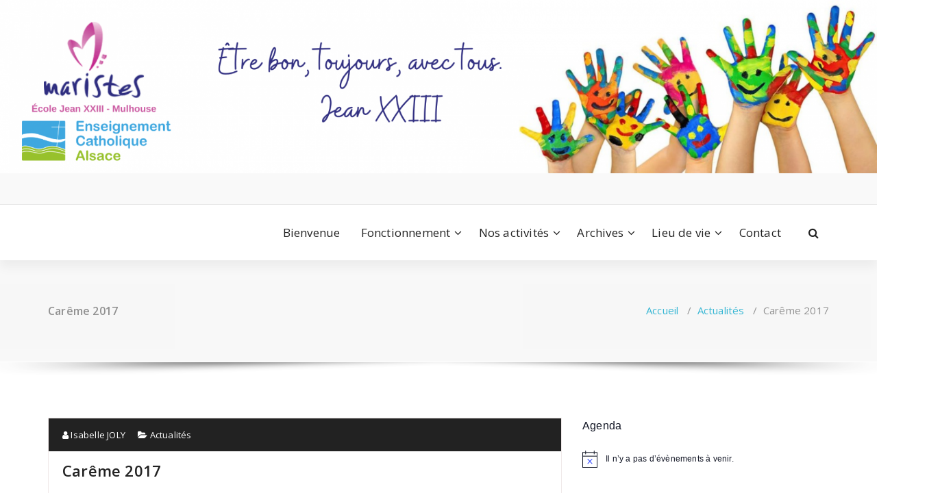

--- FILE ---
content_type: text/html; charset=UTF-8
request_url: https://ecole.ecj23.org/index.php/2017/03/05/careme-2017/
body_size: 15457
content:
<!DOCTYPE html>
<html lang="fr-FR">
	<head>
	<meta charset="UTF-8">
	<meta name="viewport" content="width=device-width, initial-scale=1">
	<link rel="profile" href="https://gmpg.org/xfn/11">
		<link rel="pingback" href="https://ecole.ecj23.org/xmlrpc.php">
	
	<title>Carême 2017</title>
<meta name='robots' content='max-image-preview:large' />
<link rel='dns-prefetch' href='//stats.wp.com' />
<link rel='dns-prefetch' href='//fonts.googleapis.com' />
<link rel='preconnect' href='//c0.wp.com' />
<link rel="alternate" type="application/rss+xml" title=" &raquo; Flux" href="https://ecole.ecj23.org/index.php/feed/" />
<link rel="alternate" type="application/rss+xml" title=" &raquo; Flux des commentaires" href="https://ecole.ecj23.org/index.php/comments/feed/" />
<link rel="alternate" type="text/calendar" title=" &raquo; Flux iCal" href="https://ecole.ecj23.org/index.php/events/?ical=1" />
<link rel="alternate" type="application/rss+xml" title=" &raquo; Carême 2017 Flux des commentaires" href="https://ecole.ecj23.org/index.php/2017/03/05/careme-2017/feed/" />
<link rel="alternate" title="oEmbed (JSON)" type="application/json+oembed" href="https://ecole.ecj23.org/index.php/wp-json/oembed/1.0/embed?url=https%3A%2F%2Fecole.ecj23.org%2Findex.php%2F2017%2F03%2F05%2Fcareme-2017%2F" />
<link rel="alternate" title="oEmbed (XML)" type="text/xml+oembed" href="https://ecole.ecj23.org/index.php/wp-json/oembed/1.0/embed?url=https%3A%2F%2Fecole.ecj23.org%2Findex.php%2F2017%2F03%2F05%2Fcareme-2017%2F&#038;format=xml" />
<style id='wp-img-auto-sizes-contain-inline-css' type='text/css'>
img:is([sizes=auto i],[sizes^="auto," i]){contain-intrinsic-size:3000px 1500px}
/*# sourceURL=wp-img-auto-sizes-contain-inline-css */
</style>
<link rel='stylesheet' id='bamboo-columns-css' href='https://ecole.ecj23.org/wp-content/plugins/bamboo-columns/bamboo-columns.css' type='text/css' media='all' />
<style id='wp-emoji-styles-inline-css' type='text/css'>

	img.wp-smiley, img.emoji {
		display: inline !important;
		border: none !important;
		box-shadow: none !important;
		height: 1em !important;
		width: 1em !important;
		margin: 0 0.07em !important;
		vertical-align: -0.1em !important;
		background: none !important;
		padding: 0 !important;
	}
/*# sourceURL=wp-emoji-styles-inline-css */
</style>
<link rel='stylesheet' id='wp-block-library-css' href='https://c0.wp.com/c/6.9/wp-includes/css/dist/block-library/style.min.css' type='text/css' media='all' />
<style id='global-styles-inline-css' type='text/css'>
:root{--wp--preset--aspect-ratio--square: 1;--wp--preset--aspect-ratio--4-3: 4/3;--wp--preset--aspect-ratio--3-4: 3/4;--wp--preset--aspect-ratio--3-2: 3/2;--wp--preset--aspect-ratio--2-3: 2/3;--wp--preset--aspect-ratio--16-9: 16/9;--wp--preset--aspect-ratio--9-16: 9/16;--wp--preset--color--black: #000000;--wp--preset--color--cyan-bluish-gray: #abb8c3;--wp--preset--color--white: #ffffff;--wp--preset--color--pale-pink: #f78da7;--wp--preset--color--vivid-red: #cf2e2e;--wp--preset--color--luminous-vivid-orange: #ff6900;--wp--preset--color--luminous-vivid-amber: #fcb900;--wp--preset--color--light-green-cyan: #7bdcb5;--wp--preset--color--vivid-green-cyan: #00d084;--wp--preset--color--pale-cyan-blue: #8ed1fc;--wp--preset--color--vivid-cyan-blue: #0693e3;--wp--preset--color--vivid-purple: #9b51e0;--wp--preset--gradient--vivid-cyan-blue-to-vivid-purple: linear-gradient(135deg,rgb(6,147,227) 0%,rgb(155,81,224) 100%);--wp--preset--gradient--light-green-cyan-to-vivid-green-cyan: linear-gradient(135deg,rgb(122,220,180) 0%,rgb(0,208,130) 100%);--wp--preset--gradient--luminous-vivid-amber-to-luminous-vivid-orange: linear-gradient(135deg,rgb(252,185,0) 0%,rgb(255,105,0) 100%);--wp--preset--gradient--luminous-vivid-orange-to-vivid-red: linear-gradient(135deg,rgb(255,105,0) 0%,rgb(207,46,46) 100%);--wp--preset--gradient--very-light-gray-to-cyan-bluish-gray: linear-gradient(135deg,rgb(238,238,238) 0%,rgb(169,184,195) 100%);--wp--preset--gradient--cool-to-warm-spectrum: linear-gradient(135deg,rgb(74,234,220) 0%,rgb(151,120,209) 20%,rgb(207,42,186) 40%,rgb(238,44,130) 60%,rgb(251,105,98) 80%,rgb(254,248,76) 100%);--wp--preset--gradient--blush-light-purple: linear-gradient(135deg,rgb(255,206,236) 0%,rgb(152,150,240) 100%);--wp--preset--gradient--blush-bordeaux: linear-gradient(135deg,rgb(254,205,165) 0%,rgb(254,45,45) 50%,rgb(107,0,62) 100%);--wp--preset--gradient--luminous-dusk: linear-gradient(135deg,rgb(255,203,112) 0%,rgb(199,81,192) 50%,rgb(65,88,208) 100%);--wp--preset--gradient--pale-ocean: linear-gradient(135deg,rgb(255,245,203) 0%,rgb(182,227,212) 50%,rgb(51,167,181) 100%);--wp--preset--gradient--electric-grass: linear-gradient(135deg,rgb(202,248,128) 0%,rgb(113,206,126) 100%);--wp--preset--gradient--midnight: linear-gradient(135deg,rgb(2,3,129) 0%,rgb(40,116,252) 100%);--wp--preset--font-size--small: 13px;--wp--preset--font-size--medium: 20px;--wp--preset--font-size--large: 36px;--wp--preset--font-size--x-large: 42px;--wp--preset--spacing--20: 0.44rem;--wp--preset--spacing--30: 0.67rem;--wp--preset--spacing--40: 1rem;--wp--preset--spacing--50: 1.5rem;--wp--preset--spacing--60: 2.25rem;--wp--preset--spacing--70: 3.38rem;--wp--preset--spacing--80: 5.06rem;--wp--preset--shadow--natural: 6px 6px 9px rgba(0, 0, 0, 0.2);--wp--preset--shadow--deep: 12px 12px 50px rgba(0, 0, 0, 0.4);--wp--preset--shadow--sharp: 6px 6px 0px rgba(0, 0, 0, 0.2);--wp--preset--shadow--outlined: 6px 6px 0px -3px rgb(255, 255, 255), 6px 6px rgb(0, 0, 0);--wp--preset--shadow--crisp: 6px 6px 0px rgb(0, 0, 0);}:where(.is-layout-flex){gap: 0.5em;}:where(.is-layout-grid){gap: 0.5em;}body .is-layout-flex{display: flex;}.is-layout-flex{flex-wrap: wrap;align-items: center;}.is-layout-flex > :is(*, div){margin: 0;}body .is-layout-grid{display: grid;}.is-layout-grid > :is(*, div){margin: 0;}:where(.wp-block-columns.is-layout-flex){gap: 2em;}:where(.wp-block-columns.is-layout-grid){gap: 2em;}:where(.wp-block-post-template.is-layout-flex){gap: 1.25em;}:where(.wp-block-post-template.is-layout-grid){gap: 1.25em;}.has-black-color{color: var(--wp--preset--color--black) !important;}.has-cyan-bluish-gray-color{color: var(--wp--preset--color--cyan-bluish-gray) !important;}.has-white-color{color: var(--wp--preset--color--white) !important;}.has-pale-pink-color{color: var(--wp--preset--color--pale-pink) !important;}.has-vivid-red-color{color: var(--wp--preset--color--vivid-red) !important;}.has-luminous-vivid-orange-color{color: var(--wp--preset--color--luminous-vivid-orange) !important;}.has-luminous-vivid-amber-color{color: var(--wp--preset--color--luminous-vivid-amber) !important;}.has-light-green-cyan-color{color: var(--wp--preset--color--light-green-cyan) !important;}.has-vivid-green-cyan-color{color: var(--wp--preset--color--vivid-green-cyan) !important;}.has-pale-cyan-blue-color{color: var(--wp--preset--color--pale-cyan-blue) !important;}.has-vivid-cyan-blue-color{color: var(--wp--preset--color--vivid-cyan-blue) !important;}.has-vivid-purple-color{color: var(--wp--preset--color--vivid-purple) !important;}.has-black-background-color{background-color: var(--wp--preset--color--black) !important;}.has-cyan-bluish-gray-background-color{background-color: var(--wp--preset--color--cyan-bluish-gray) !important;}.has-white-background-color{background-color: var(--wp--preset--color--white) !important;}.has-pale-pink-background-color{background-color: var(--wp--preset--color--pale-pink) !important;}.has-vivid-red-background-color{background-color: var(--wp--preset--color--vivid-red) !important;}.has-luminous-vivid-orange-background-color{background-color: var(--wp--preset--color--luminous-vivid-orange) !important;}.has-luminous-vivid-amber-background-color{background-color: var(--wp--preset--color--luminous-vivid-amber) !important;}.has-light-green-cyan-background-color{background-color: var(--wp--preset--color--light-green-cyan) !important;}.has-vivid-green-cyan-background-color{background-color: var(--wp--preset--color--vivid-green-cyan) !important;}.has-pale-cyan-blue-background-color{background-color: var(--wp--preset--color--pale-cyan-blue) !important;}.has-vivid-cyan-blue-background-color{background-color: var(--wp--preset--color--vivid-cyan-blue) !important;}.has-vivid-purple-background-color{background-color: var(--wp--preset--color--vivid-purple) !important;}.has-black-border-color{border-color: var(--wp--preset--color--black) !important;}.has-cyan-bluish-gray-border-color{border-color: var(--wp--preset--color--cyan-bluish-gray) !important;}.has-white-border-color{border-color: var(--wp--preset--color--white) !important;}.has-pale-pink-border-color{border-color: var(--wp--preset--color--pale-pink) !important;}.has-vivid-red-border-color{border-color: var(--wp--preset--color--vivid-red) !important;}.has-luminous-vivid-orange-border-color{border-color: var(--wp--preset--color--luminous-vivid-orange) !important;}.has-luminous-vivid-amber-border-color{border-color: var(--wp--preset--color--luminous-vivid-amber) !important;}.has-light-green-cyan-border-color{border-color: var(--wp--preset--color--light-green-cyan) !important;}.has-vivid-green-cyan-border-color{border-color: var(--wp--preset--color--vivid-green-cyan) !important;}.has-pale-cyan-blue-border-color{border-color: var(--wp--preset--color--pale-cyan-blue) !important;}.has-vivid-cyan-blue-border-color{border-color: var(--wp--preset--color--vivid-cyan-blue) !important;}.has-vivid-purple-border-color{border-color: var(--wp--preset--color--vivid-purple) !important;}.has-vivid-cyan-blue-to-vivid-purple-gradient-background{background: var(--wp--preset--gradient--vivid-cyan-blue-to-vivid-purple) !important;}.has-light-green-cyan-to-vivid-green-cyan-gradient-background{background: var(--wp--preset--gradient--light-green-cyan-to-vivid-green-cyan) !important;}.has-luminous-vivid-amber-to-luminous-vivid-orange-gradient-background{background: var(--wp--preset--gradient--luminous-vivid-amber-to-luminous-vivid-orange) !important;}.has-luminous-vivid-orange-to-vivid-red-gradient-background{background: var(--wp--preset--gradient--luminous-vivid-orange-to-vivid-red) !important;}.has-very-light-gray-to-cyan-bluish-gray-gradient-background{background: var(--wp--preset--gradient--very-light-gray-to-cyan-bluish-gray) !important;}.has-cool-to-warm-spectrum-gradient-background{background: var(--wp--preset--gradient--cool-to-warm-spectrum) !important;}.has-blush-light-purple-gradient-background{background: var(--wp--preset--gradient--blush-light-purple) !important;}.has-blush-bordeaux-gradient-background{background: var(--wp--preset--gradient--blush-bordeaux) !important;}.has-luminous-dusk-gradient-background{background: var(--wp--preset--gradient--luminous-dusk) !important;}.has-pale-ocean-gradient-background{background: var(--wp--preset--gradient--pale-ocean) !important;}.has-electric-grass-gradient-background{background: var(--wp--preset--gradient--electric-grass) !important;}.has-midnight-gradient-background{background: var(--wp--preset--gradient--midnight) !important;}.has-small-font-size{font-size: var(--wp--preset--font-size--small) !important;}.has-medium-font-size{font-size: var(--wp--preset--font-size--medium) !important;}.has-large-font-size{font-size: var(--wp--preset--font-size--large) !important;}.has-x-large-font-size{font-size: var(--wp--preset--font-size--x-large) !important;}
/*# sourceURL=global-styles-inline-css */
</style>

<style id='classic-theme-styles-inline-css' type='text/css'>
/*! This file is auto-generated */
.wp-block-button__link{color:#fff;background-color:#32373c;border-radius:9999px;box-shadow:none;text-decoration:none;padding:calc(.667em + 2px) calc(1.333em + 2px);font-size:1.125em}.wp-block-file__button{background:#32373c;color:#fff;text-decoration:none}
/*# sourceURL=/wp-includes/css/classic-themes.min.css */
</style>
<link rel='stylesheet' id='wp-components-css' href='https://c0.wp.com/c/6.9/wp-includes/css/dist/components/style.min.css' type='text/css' media='all' />
<link rel='stylesheet' id='wp-preferences-css' href='https://c0.wp.com/c/6.9/wp-includes/css/dist/preferences/style.min.css' type='text/css' media='all' />
<link rel='stylesheet' id='wp-block-editor-css' href='https://c0.wp.com/c/6.9/wp-includes/css/dist/block-editor/style.min.css' type='text/css' media='all' />
<link rel='stylesheet' id='wp-reusable-blocks-css' href='https://c0.wp.com/c/6.9/wp-includes/css/dist/reusable-blocks/style.min.css' type='text/css' media='all' />
<link rel='stylesheet' id='wp-patterns-css' href='https://c0.wp.com/c/6.9/wp-includes/css/dist/patterns/style.min.css' type='text/css' media='all' />
<link rel='stylesheet' id='wp-editor-css' href='https://c0.wp.com/c/6.9/wp-includes/css/dist/editor/style.min.css' type='text/css' media='all' />
<link rel='stylesheet' id='block-robo-gallery-style-css-css' href='https://ecole.ecj23.org/wp-content/plugins/robo-gallery/includes/extensions/block/dist/blocks.style.build.css?ver=5.1.2' type='text/css' media='all' />
<style id='calendar-style-inline-css' type='text/css'>
    .calnk a:hover {
        background-position:0 0;
        text-decoration:none;  
        color:#000000;
        border-bottom:1px dotted #000000;
     }
    .calnk a:visited {
        text-decoration:none;
        color:#000000;
        border-bottom:1px dotted #000000;
    }
    .calnk a {
        text-decoration:none; 
        color:#000000; 
        border-bottom:1px dotted #000000;
    }
    .calnk a span { 
        display:none; 
    }
    .calnk a:hover span {
        color:#333333; 
        background:#F6F79B; 
        display:block;
        position:absolute; 
        margin-top:1px; 
        padding:5px; 
        width:150px; 
        z-index:100;
        line-height:1.2em;
    }
    .calendar-table {
        border:0 !important;
        width:100% !important;
        border-collapse:separate !important;
        border-spacing:2px !important;
    }
    .calendar-heading {
        height:25px;
        text-align:center;
        background-color:#E4EBE3;
    }
    .calendar-next {
        width:20%;
        text-align:center;
        border:none;
    }
    .calendar-prev {
        width:20%;
        text-align:center;
        border:none;
    }
    .calendar-month {
        width:60%;
        text-align:center;
        font-weight:bold;
        border:none;
    }
    .normal-day-heading {
        text-align:center;
        width:25px;
        height:25px;
        font-size:0.8em;
        border:1px solid #DFE6DE;
        background-color:#EBF2EA;
    }
    .weekend-heading {
        text-align:center;
        width:25px;
        height:25px;
        font-size:0.8em;
        border:1px solid #DFE6DE;
        background-color:#EBF2EA;
        color:#FF0000;
    }
    .day-with-date {
        vertical-align:text-top;
        text-align:left;
        width:60px;
        height:60px;
        border:1px solid #DFE6DE;
    }
    .no-events {

    }
    .day-without-date {
        width:60px;
        height:60px;
        border:1px solid #E9F0E8;
    }
    span.weekend {
        color:#FF0000;
    }
    .current-day {
        vertical-align:text-top;
        text-align:left;
        width:60px;
        height:60px;
        border:1px solid #BFBFBF;
        background-color:#E4EBE3;
    }
    span.event {
        font-size:0.75em;
    }
    .kjo-link {
        font-size:0.75em;
        text-align:center;
    }
    .calendar-date-switcher {
        height:25px;
        text-align:center;
        border:1px solid #D6DED5;
        background-color:#E4EBE3;
    }
    .calendar-date-switcher form {
        margin:2px;
    }
    .calendar-date-switcher input {
        border:1px #D6DED5 solid;
        margin:0;
    }
    .calendar-date-switcher input[type=submit] {
        padding:3px 10px;
    }
    .calendar-date-switcher select {
        border:1px #D6DED5 solid;
        margin:0;
    }
    .calnk a:hover span span.event-title {
        padding:0;
        text-align:center;
        font-weight:bold;
        font-size:1.2em;
        margin-left:0px;
    }
    .calnk a:hover span span.event-title-break {
        width:96%;
        text-align:center;
        height:1px;
        margin-top:5px;
        margin-right:2%;
        padding:0;
        background-color:#000000;
        margin-left:0px;
    }
    .calnk a:hover span span.event-content-break {
        width:96%;
        text-align:center;
        height:1px;
        margin-top:5px;
        margin-right:2%;
        padding:0;
        background-color:#000000;
        margin-left:0px;
    }
    .page-upcoming-events {
        font-size:80%;
    }
    .page-todays-events {
        font-size:80%;
    }
    .calendar-table table,tbody,tr,td {
        margin:0 !important;
        padding:0 !important;
    }
    table.calendar-table {
        margin-bottom:5px !important;
    }
    .cat-key {
        width:100%;
        margin-top:30px;
        padding:5px;
        border:0 !important;
    }
    .cal-separate {
       border:0 !important;
       margin-top:10px;
    }
    table.cat-key {
       margin-top:5px !important;
       border:1px solid #DFE6DE !important;
       border-collapse:separate !important;
       border-spacing:4px !important;
       margin-left:2px !important;
       width:99.5% !important;
       margin-bottom:5px !important;
    }
    .minical-day {
       background-color:#F6F79B;
    }
    .cat-key td {
       border:0 !important;
    }
/*# sourceURL=calendar-style-inline-css */
</style>
<link rel='stylesheet' id='specia-style-css' href='https://ecole.ecj23.org/wp-content/themes/specia/style.css?ver=6.9' type='text/css' media='all' />
<style id='specia-style-inline-css' type='text/css'>
.bt-primary,a.bt-primary,button.bt-primary,.more-link,a.more-link, .wpcf7-submit,input.wpcf7-submit,div.tagcloud a,.widget .woocommerce-product-search input[type='search'],.widget .search-form input[type='search'],input[type='submit'],button[type='submit'],.woo-sidebar .woocommerce-mini-cart__buttons.buttons .button,footer .woocommerce-mini-cart__buttons.buttons .button,.woocommerce ul.products li.product .button, .woocommerce nav.woocommerce-pagination ul li a,.woocommerce nav.woocommerce-pagination ul li span,.top-scroll,.woocommerce-cart .wc-proceed-to-checkout a.checkout-button,.woocommerce table.cart td.actions .input-text,.woocommerce-page #content table.cart td.actions .input-text,.woocommerce-page table.cart td.actions .input-text,.wp-block-search .wp-block-search__input, .wp-block-loginout a, .woocommerce a.button, .woocommerce span.onsale {
					border-radius: 100px !important;
				}
li [class*=tool-]:hover:before, li [class*=tool-]:hover:after {
						opacity: 0;
				}

/*# sourceURL=specia-style-inline-css */
</style>
<link rel='stylesheet' id='specia-default-css' href='https://ecole.ecj23.org/wp-content/themes/specia/css/colors/default.css?ver=6.9' type='text/css' media='all' />
<link rel='stylesheet' id='owl-carousel-css' href='https://ecole.ecj23.org/wp-content/themes/specia/css/owl.carousel.css?ver=6.9' type='text/css' media='all' />
<link rel='stylesheet' id='bootstrap-css' href='https://ecole.ecj23.org/wp-content/themes/specia/css/bootstrap.min.css?ver=6.9' type='text/css' media='all' />
<link rel='stylesheet' id='woo-css' href='https://ecole.ecj23.org/wp-content/themes/specia/css/woo.css?ver=6.9' type='text/css' media='all' />
<link rel='stylesheet' id='specia-form-css' href='https://ecole.ecj23.org/wp-content/themes/specia/css/form.css?ver=6.9' type='text/css' media='all' />
<link rel='stylesheet' id='specia-typography-css' href='https://ecole.ecj23.org/wp-content/themes/specia/css/typography.css?ver=6.9' type='text/css' media='all' />
<link rel='stylesheet' id='specia-media-query-css' href='https://ecole.ecj23.org/wp-content/themes/specia/css/media-query.css?ver=6.9' type='text/css' media='all' />
<link rel='stylesheet' id='specia-widget-css' href='https://ecole.ecj23.org/wp-content/themes/specia/css/widget.css?ver=6.9' type='text/css' media='all' />
<link rel='stylesheet' id='specia-top-widget-css' href='https://ecole.ecj23.org/wp-content/themes/specia/css/top-widget.css?ver=6.9' type='text/css' media='all' />
<link rel='stylesheet' id='specia-text-animate-css' href='https://ecole.ecj23.org/wp-content/themes/specia/css/text-animate.css?ver=6.9' type='text/css' media='all' />
<link rel='stylesheet' id='animate-css' href='https://ecole.ecj23.org/wp-content/themes/specia/css/animate.min.css?ver=6.9' type='text/css' media='all' />
<link rel='stylesheet' id='specia-text-rotator-css' href='https://ecole.ecj23.org/wp-content/themes/specia/css/text-rotator.css?ver=6.9' type='text/css' media='all' />
<link rel='stylesheet' id='specia-menus-css' href='https://ecole.ecj23.org/wp-content/themes/specia/css/menus.css?ver=6.9' type='text/css' media='all' />
<link rel='stylesheet' id='font-awesome-css' href='https://ecole.ecj23.org/wp-content/themes/specia/css/fonts/font-awesome/css/font-awesome.min.css?ver=6.9' type='text/css' media='all' />
<link rel='stylesheet' id='specia-fonts-css' href='//fonts.googleapis.com/css?family=Open+Sans%3A300%2C400%2C600%2C700%2C800%7CRaleway%3A400%2C700&#038;subset=latin%2Clatin-ext' type='text/css' media='all' />
<link rel='stylesheet' id='tablepress-default-css' href='https://ecole.ecj23.org/wp-content/plugins/tablepress/css/build/default.css?ver=3.2.6' type='text/css' media='all' />
<script type="text/javascript" src="https://c0.wp.com/c/6.9/wp-includes/js/jquery/jquery.min.js" id="jquery-core-js"></script>
<script type="text/javascript" src="https://c0.wp.com/c/6.9/wp-includes/js/jquery/jquery-migrate.min.js" id="jquery-migrate-js"></script>
<script type="text/javascript" src="https://ecole.ecj23.org/wp-content/themes/specia/js/bootstrap.min.js?ver=6.9" id="bootstrap-js"></script>
<script type="text/javascript" src="https://ecole.ecj23.org/wp-content/themes/specia/js/owl.carousel.min.js?ver=6.9" id="owl-carousel-js"></script>
<script type="text/javascript" src="https://ecole.ecj23.org/wp-content/themes/specia/js/jquery.simple-text-rotator.min.js?ver=6.9" id="jquery-text-rotator-js"></script>
<script type="text/javascript" src="https://ecole.ecj23.org/wp-content/themes/specia/js/wow.min.js?ver=6.9" id="wow-min-js"></script>
<script type="text/javascript" src="https://ecole.ecj23.org/wp-content/themes/specia/js/component.min.js?ver=6.9" id="specia-service-component-js"></script>
<script type="text/javascript" src="https://ecole.ecj23.org/wp-content/themes/specia/js/modernizr.custom.min.js?ver=6.9" id="specia-service-modernizr-custom-js"></script>
<script type="text/javascript" src="https://ecole.ecj23.org/wp-content/themes/specia/js/custom.js?ver=6.9" id="specia-custom-js-js"></script>
<link rel="https://api.w.org/" href="https://ecole.ecj23.org/index.php/wp-json/" /><link rel="alternate" title="JSON" type="application/json" href="https://ecole.ecj23.org/index.php/wp-json/wp/v2/posts/3255" /><link rel="EditURI" type="application/rsd+xml" title="RSD" href="https://ecole.ecj23.org/xmlrpc.php?rsd" />
<meta name="generator" content="WordPress 6.9" />
<link rel="canonical" href="https://ecole.ecj23.org/index.php/2017/03/05/careme-2017/" />
<link rel='shortlink' href='https://ecole.ecj23.org/?p=3255' />
<meta name="tec-api-version" content="v1"><meta name="tec-api-origin" content="https://ecole.ecj23.org"><link rel="alternate" href="https://ecole.ecj23.org/index.php/wp-json/tribe/events/v1/" />	<style>img#wpstats{display:none}</style>
		<link rel="icon" href="https://ecole.ecj23.org/wp-content/uploads/2018/12/cropped-Logo_Masristes_EPJ232-32x32.png" sizes="32x32" />
<link rel="icon" href="https://ecole.ecj23.org/wp-content/uploads/2018/12/cropped-Logo_Masristes_EPJ232-192x192.png" sizes="192x192" />
<link rel="apple-touch-icon" href="https://ecole.ecj23.org/wp-content/uploads/2018/12/cropped-Logo_Masristes_EPJ232-180x180.png" />
<meta name="msapplication-TileImage" content="https://ecole.ecj23.org/wp-content/uploads/2018/12/cropped-Logo_Masristes_EPJ232-270x270.png" />
</head>

<body class="wp-singular post-template-default single single-post postid-3255 single-format-standard wp-theme-specia tribe-no-js">
<div id="page" class="site">
	<a class="skip-link screen-reader-text" href="#content">Aller au contenu</a>

	<a href="https://ecole.ecj23.org/" id="custom-header" rel="home">
		<img src="https://ecole.ecj23.org/wp-content/uploads/2023/05/cropped-Ecole-Jean-XXIII-Mulhouse-2.png" width="2000" height="396" alt="">
	</a>
	


<header id="header-section" class="header nav-specia" role="banner">
		<div id="unique-header" class="header-top-info d-lg-block d-none wow fadeInDown">
		<div class="header-widget">
			<div class="container">
				<div class="row">
					<div class="col-lg-6 col-12">
						<div id="header-top-left" class="text-lg-left text-center">
							<!-- Start Social Media Icons -->
											
									                	<!-- /End Social Media Icons-->
						</div>
					</div>
					<div class="col-lg-6 col-12">
						<div id="header-top-right" class="text-lg-right text-center">
																						<!-- Start Contact Info -->
																
																<!-- /End Contact Info -->
														
						</div>
					</div>
				</div>
			</div>
		</div>
	</div>
	
	<div class="navigator-wrapper">
		<!-- Mobile Toggle -->
	    <div class="theme-mobile-nav d-lg-none d-block sticky-nav">
	        <div class="container">
	            <div class="row">
	                <div class="col-md-12">
	                    <div class="theme-mobile-menu">
	                        <div class="headtop-mobi">
	                            <div class="headtop-shift">
	                                <a href="javascript:void(0);" class="header-sidebar-toggle open-toggle"><span></span></a>
	                                <a href="javascript:void(0);" class="header-sidebar-toggle close-button"><span></span></a>
	                                <div id="mob-h-top" class="mobi-head-top animated"></div>
	                            </div>
	                        </div>
	                        <div class="mobile-logo">
                             		                            	<a href="https://ecole.ecj23.org/" class="navbar-brand">
	                            			                            	</a>
                                	                        </div>
	                        <div class="menu-toggle-wrap">
	                            <div class="hamburger-menu">
	                                <a href="javascript:void(0);" class="menu-toggle">
	                                    <div class="top-bun"></div>
	                                    <div class="meat"></div>
	                                    <div class="bottom-bun"></div>
	                                </a>
	                            </div>
	                        </div>
	                        <div id="mobile-m" class="mobile-menu">
	                            <div class="mobile-menu-shift">
	                                <a href="javascript:void(0);" class="close-style close-menu"></a>
	                            </div>
	                        </div>
	                    </div>
	                </div>
	            </div>
	        </div>
	    </div>
	    <!-- / -->

	    <!-- Top Menu -->
	    <div class="xl-nav-area d-none d-lg-block">
	        <div class="navigation sticky-nav">
	            <div class="container">
	                <div class="row">
	                    <div class="col-md-3 my-auto">
	                        <div class="logo">
                                	                            	<a href="https://ecole.ecj23.org/" class="navbar-brand">
	                            			                            	</a>
                                	                        </div>
	                    </div>
	                    <div class="col-md-9 my-auto">
	                        <div class="theme-menu">
	                            <nav class="menubar">
	                                <ul id="menu-menu_epj23" class="menu-wrap"><li id="menu-item-5809" class="menu-item menu-item-type-custom menu-item-object-custom menu-item-home menu-item-5809"><a href="http://ecole.ecj23.org/">Bienvenue</a></li>
<li id="menu-item-5811" class="menu-item menu-item-type-custom menu-item-object-custom menu-item-has-children menu-item-5811 dropdown"><a href="#">Fonctionnement</a><span class="mobi_drop d-lg-none"><a href="#" class="fa fa-plus"></a></span>
<ul class="dropdown-menu">
	<li id="menu-item-6024" class="menu-item menu-item-type-custom menu-item-object-custom menu-item-has-children menu-item-6024 dropdown dropdown-submenu"><a href="#">L&rsquo;école maternelle</a><span class="mobi_drop d-lg-none"><a href="#" class="fa fa-plus"></a></span>
	<ul class="dropdown-menu">
		<li id="menu-item-5952" class="menu-item menu-item-type-post_type menu-item-object-page menu-item-5952"><a href="https://ecole.ecj23.org/index.php/ecole-maternelle/">L’École Maternelle Jean XXIII</a></li>
		<li id="menu-item-11379" class="menu-item menu-item-type-custom menu-item-object-custom menu-item-11379"><a href="http://www.maristes-mulhouse.com/fr/page/reglement-interieur-ecole">Règlement intérieur de la maternelle</a></li>
	</ul>
</li>
	<li id="menu-item-6025" class="menu-item menu-item-type-custom menu-item-object-custom menu-item-has-children menu-item-6025 dropdown dropdown-submenu"><a href="#">L&rsquo;école élémentaire</a><span class="mobi_drop d-lg-none"><a href="#" class="fa fa-plus"></a></span>
	<ul class="dropdown-menu">
		<li id="menu-item-5960" class="menu-item menu-item-type-post_type menu-item-object-page menu-item-5960"><a href="https://ecole.ecj23.org/index.php/ecole-elementaire/">L’École élémentaire Jean XXIII</a></li>
		<li id="menu-item-11380" class="menu-item menu-item-type-custom menu-item-object-custom menu-item-11380"><a href="http://www.maristes-mulhouse.com/fr/page/reglement-interieur-ecole">Règlement intérieur de l&rsquo;élémentaire</a></li>
	</ul>
</li>
	<li id="menu-item-10704" class="menu-item menu-item-type-custom menu-item-object-custom menu-item-10704"><a href="http://www.maristes-mulhouse.com/fr/page/enseignants">Les équipes enseignantes</a></li>
	<li id="menu-item-5993" class="menu-item menu-item-type-post_type menu-item-object-page menu-item-5993"><a href="https://ecole.ecj23.org/index.php/le-projet-educatif/">Le Projet Éducatif</a></li>
	<li id="menu-item-11290" class="menu-item menu-item-type-custom menu-item-object-custom menu-item-11290"><a href="http://www.maristes-mulhouse.com/fr/page/fournitures-scolaires">Listes des fournitures scolaires</a></li>
	<li id="menu-item-6487" class="menu-item menu-item-type-post_type menu-item-object-page menu-item-6487"><a href="https://ecole.ecj23.org/index.php/un-engagement-accompagner-leleve/">Un engagement : accompagner l’élève</a></li>
	<li id="menu-item-11009" class="menu-item menu-item-type-custom menu-item-object-custom menu-item-has-children menu-item-11009 dropdown dropdown-submenu"><a href="#">Inscriptions à l&rsquo;école</a><span class="mobi_drop d-lg-none"><a href="#" class="fa fa-plus"></a></span>
	<ul class="dropdown-menu">
		<li id="menu-item-11007" class="menu-item menu-item-type-custom menu-item-object-custom menu-item-11007"><a href="http://www.maristes-mulhouse.com/fr/page/inscription-maternelle">Inscription à l’école maternelle</a></li>
		<li id="menu-item-11008" class="menu-item menu-item-type-custom menu-item-object-custom menu-item-11008"><a href="http://www.maristes-mulhouse.com/fr/page/inscription-ecole">Inscription à l&rsquo;école élémentaire</a></li>
	</ul>
</li>
	<li id="menu-item-5876" class="menu-item menu-item-type-post_type menu-item-object-page menu-item-5876"><a href="https://ecole.ecj23.org/index.php/horaires/">Horaires</a></li>
	<li id="menu-item-10700" class="menu-item menu-item-type-custom menu-item-object-custom menu-item-10700"><a href="http://www.maristes-mulhouse.com/fr/page/calendrier">Calendrier vacances scolaires</a></li>
	<li id="menu-item-10701" class="menu-item menu-item-type-custom menu-item-object-custom menu-item-10701"><a href="http://www.maristes-mulhouse.com/fr/page/organigramme">Organigramme du personnel</a></li>
	<li id="menu-item-10702" class="menu-item menu-item-type-custom menu-item-object-custom menu-item-10702"><a href="http://www.maristes-mulhouse.com/fr/page/historique">Historique</a></li>
	<li id="menu-item-10703" class="menu-item menu-item-type-custom menu-item-object-custom menu-item-10703"><a href="http://www.maristes-mulhouse.com/fr/page/acces-coord">Accès et coordonnées</a></li>
	<li id="menu-item-5906" class="menu-item menu-item-type-post_type menu-item-object-page menu-item-5906"><a href="https://ecole.ecj23.org/index.php/securite-des-eleves/">Sécurité des élèves</a></li>
</ul>
</li>
<li id="menu-item-5812" class="menu-item menu-item-type-custom menu-item-object-custom menu-item-has-children menu-item-5812 dropdown"><a href="#">Nos activités</a><span class="mobi_drop d-lg-none"><a href="#" class="fa fa-plus"></a></span>
<ul class="dropdown-menu">
	<li id="menu-item-5899" class="menu-item menu-item-type-post_type menu-item-object-page menu-item-5899"><a href="https://ecole.ecj23.org/index.php/regroupement-dadaptation/">Les pédagogies d’avenir au sein de l’école</a></li>
	<li id="menu-item-6093" class="menu-item menu-item-type-post_type menu-item-object-page menu-item-6093"><a href="https://ecole.ecj23.org/index.php/les-ateliers-periscolaires/">Les ateliers périscolaires</a></li>
	<li id="menu-item-11495" class="menu-item menu-item-type-custom menu-item-object-custom menu-item-11495"><a href="http://www.maristes-mulhouse.com/fr/page/pastorale">Pastorale</a></li>
	<li id="menu-item-6177" class="menu-item menu-item-type-custom menu-item-object-custom menu-item-has-children menu-item-6177 dropdown dropdown-submenu"><a href="#">Activités sportives</a><span class="mobi_drop d-lg-none"><a href="#" class="fa fa-plus"></a></span>
	<ul class="dropdown-menu">
		<li id="menu-item-6314" class="menu-item menu-item-type-post_type menu-item-object-post menu-item-6314"><a href="https://ecole.ecj23.org/index.php/2019/01/14/escrime/">Escrime</a></li>
		<li id="menu-item-7048" class="menu-item menu-item-type-post_type menu-item-object-post menu-item-7048"><a href="https://ecole.ecj23.org/index.php/2019/11/19/cross-de-letablissement/">Cross de l&rsquo;ensemble scolaire 2019</a></li>
		<li id="menu-item-10213" class="menu-item menu-item-type-post_type menu-item-object-post menu-item-10213"><a href="https://ecole.ecj23.org/index.php/2023/10/15/etablissement-cross-2023/">Cross 2023</a></li>
	</ul>
</li>
	<li id="menu-item-9438" class="menu-item menu-item-type-post_type menu-item-object-page menu-item-9438"><a href="https://ecole.ecj23.org/index.php/allemand/">Allemand</a></li>
	<li id="menu-item-9439" class="menu-item menu-item-type-post_type menu-item-object-page menu-item-9439"><a href="https://ecole.ecj23.org/index.php/anglais/">Anglais</a></li>
	<li id="menu-item-9440" class="menu-item menu-item-type-post_type menu-item-object-page menu-item-9440"><a href="https://ecole.ecj23.org/index.php/groupe-cham-instrumentistes/">Groupe CHAM (instrumentistes)</a></li>
	<li id="menu-item-7522" class="menu-item menu-item-type-custom menu-item-object-custom menu-item-has-children menu-item-7522 dropdown dropdown-submenu"><a href="#">Chant chorale</a><span class="mobi_drop d-lg-none"><a href="#" class="fa fa-plus"></a></span>
	<ul class="dropdown-menu">
		<li id="menu-item-5969" class="menu-item menu-item-type-post_type menu-item-object-page menu-item-5969"><a href="https://ecole.ecj23.org/index.php/pole-artistique/chorale/">La Chorale Les Petites Frimousses</a></li>
		<li id="menu-item-7539" class="menu-item menu-item-type-post_type menu-item-object-page menu-item-7539"><a href="https://ecole.ecj23.org/index.php/choeur-de-garcons/">Chœur de garçons</a></li>
	</ul>
</li>
	<li id="menu-item-6269" class="menu-item menu-item-type-post_type menu-item-object-page menu-item-6269"><a href="https://ecole.ecj23.org/index.php/classe-de-neige/">Classe de neige</a></li>
</ul>
</li>
<li id="menu-item-5814" class="menu-item menu-item-type-custom menu-item-object-custom menu-item-has-children menu-item-5814 dropdown"><a href="#">Archives</a><span class="mobi_drop d-lg-none"><a href="#" class="fa fa-plus"></a></span>
<ul class="dropdown-menu">
	<li id="menu-item-11291" class="menu-item menu-item-type-taxonomy menu-item-object-category menu-item-11291"><a href="https://ecole.ecj23.org/index.php/category/2024-2025/">2024-2025</a></li>
	<li id="menu-item-11307" class="menu-item menu-item-type-taxonomy menu-item-object-category menu-item-11307"><a href="https://ecole.ecj23.org/index.php/category/2023-2024/">2023-2024</a></li>
	<li id="menu-item-11306" class="menu-item menu-item-type-taxonomy menu-item-object-category menu-item-11306"><a href="https://ecole.ecj23.org/index.php/category/2022-2023/">2022-2023</a></li>
	<li id="menu-item-11305" class="menu-item menu-item-type-taxonomy menu-item-object-category menu-item-11305"><a href="https://ecole.ecj23.org/index.php/category/2021-2022/">2021-2022</a></li>
	<li id="menu-item-11304" class="menu-item menu-item-type-taxonomy menu-item-object-category menu-item-11304"><a href="https://ecole.ecj23.org/index.php/category/2020-2021/">2020-2021</a></li>
	<li id="menu-item-11303" class="menu-item menu-item-type-taxonomy menu-item-object-category menu-item-11303"><a href="https://ecole.ecj23.org/index.php/category/2019-2020/">2019-2020</a></li>
</ul>
</li>
<li id="menu-item-5820" class="menu-item menu-item-type-custom menu-item-object-custom menu-item-has-children menu-item-5820 dropdown"><a href="#">Lieu de vie</a><span class="mobi_drop d-lg-none"><a href="#" class="fa fa-plus"></a></span>
<ul class="dropdown-menu">
	<li id="menu-item-5963" class="menu-item menu-item-type-custom menu-item-object-custom menu-item-has-children menu-item-5963 dropdown dropdown-submenu"><a href="#">Maternelle Jean XXIII</a><span class="mobi_drop d-lg-none"><a href="#" class="fa fa-plus"></a></span>
	<ul class="dropdown-menu">
		<li id="menu-item-6893" class="menu-item menu-item-type-post_type menu-item-object-page menu-item-6893"><a href="https://ecole.ecj23.org/index.php/marmotheque/">Marmothèque</a></li>
	</ul>
</li>
	<li id="menu-item-5964" class="menu-item menu-item-type-custom menu-item-object-custom menu-item-has-children menu-item-5964 dropdown dropdown-submenu"><a href="#">Elémentaire Jean XXIII</a><span class="mobi_drop d-lg-none"><a href="#" class="fa fa-plus"></a></span>
	<ul class="dropdown-menu">
		<li id="menu-item-6399" class="menu-item menu-item-type-post_type menu-item-object-page menu-item-6399"><a href="https://ecole.ecj23.org/index.php/bcd-jean-xxiii/">BCD Jean XXIII</a></li>
		<li id="menu-item-5886" class="menu-item menu-item-type-post_type menu-item-object-page menu-item-5886"><a href="https://ecole.ecj23.org/index.php/infirmerie/">Infirmerie</a></li>
	</ul>
</li>
</ul>
</li>
<li id="menu-item-5873" class="menu-item menu-item-type-post_type menu-item-object-page menu-item-5873"><a href="https://ecole.ecj23.org/index.php/contact/">Contact</a></li>
</ul>                               
	                            </nav>
	                            <div class="menu-right">
	                                <ul class="wrap-right">
	                                    <li class="search-button">
	                                        <a href="#" id="view-search-btn" class="header-search-toggle"><i class="fa fa-search"></i></a>
	                                        <!-- Quik search -->
	                                        <div class="view-search-btn header-search-popup">
	                                            <form method="get" class="search-form" action="https://ecole.ecj23.org/" aria-label="Recherche du site">
	                                                <span class="screen-reader-text">Recherche pour :</span>
	                                                <input type="search" class="search-field header-search-field" placeholder="Saisissez votre recherche" name="s" id="popfocus" value="" autofocus>
	                                                <a href="#" class="close-style header-search-close"></a>
	                                            </form>
	                                        </div>
	                                        <!-- / -->
	                                    </li>
											                                    	                                </ul>
	                            </div>
	                        </div>
	                    </div>
	                </div>
	            </div>
	        </div>
	    </div>
	</div>

</header>
<section class="breadcrumb shadow-one">
    <div class="background-overlay">
        <div class="container">
            <div class="row padding-top-40 padding-bottom-40">
                <div class="col-md-6 col-xs-12 col-sm-6">
                     <h2>
						Carême 2017					</h2>
                </div>

                <div class="col-md-6 col-xs-12 col-sm-6 breadcrumb-position">
					<ul class="page-breadcrumb">
						<li><a href="https://ecole.ecj23.org">Accueil</a> &nbsp &#47; &nbsp<a href="https://ecole.ecj23.org/index.php/category/actualites/">Actualités</a> &nbsp &#47; &nbsp<li class="active">Carême 2017</li></li>                    </ul>
                </div>
            </div>
        </div>
    </div>
</section>

<div class="clearfix"></div>

	<div id="content" class="site-content" role="main">
<!-- Blog & Sidebar Section -->
<section class="page-wrapper">
	<div class="container">
		<div class="row padding-top-60 padding-bottom-60">
			
			<!--Blog Detail-->
			<div class="col-md-8" >
					
										
												
							<article id="post-3255" class="post-3255 post type-post status-publish format-standard hentry category-actualites">
        <a  href="" class="post-thumbnail" ></a>
	    <footer class="entry-footer">
        <span class="byline">
            <span class="author vcard">
				<a class="url fn n" href="https://ecole.ecj23.org/index.php/author/ijoly/"><i class="fa fa-user"></i>  Isabelle JOLY</a>
            </span>
        </span>

                <span class="cat-links">
            <a href=""><i class="fa fa-folder-open"></i>  <a href="https://ecole.ecj23.org/index.php/category/actualites/" rel="category tag">Actualités</a></a>
        </span>
        
        
    </footer><!-- .entry-footer -->

    <header class="entry-header">
        <h2 class="entry-title">Carême 2017</h2> 
    </header><!-- .entry-header -->

    <div class="entry-content">
       <h2 style="text-align: justify;"><span style="color: #ff0066;"><em><strong>40 jours pour sortir de l’indifférence et aller vers les autres</strong></em></span></h2>
<p style="text-align: justify;"><a href="http://ecole.ecj23.org/wp-content/uploads/2017/03/bora-bora.jpg"><img fetchpriority="high" decoding="async" class="wp-image-3259 alignright" src="http://ecole.ecj23.org/wp-content/uploads/2017/03/bora-bora.jpg" alt="" width="337" height="221" srcset="https://ecole.ecj23.org/wp-content/uploads/2017/03/bora-bora.jpg 998w, https://ecole.ecj23.org/wp-content/uploads/2017/03/bora-bora-300x197.jpg 300w, https://ecole.ecj23.org/wp-content/uploads/2017/03/bora-bora-768x503.jpg 768w, https://ecole.ecj23.org/wp-content/uploads/2017/03/bora-bora-75x50.jpg 75w" sizes="(max-width: 337px) 100vw, 337px" /></a></p>
<p style="text-align: justify;"><span style="color: #3366ff;"><strong>Le Pape François va, une fois de plus, par sa parole vigoureuse </strong></span><span style="color: #3366ff;"><strong>orienter nos attitudes pendant le Carême qui vient de s’ouvrir </strong></span><span style="color: #3366ff;"><strong>ce 1er mars par le Mercredi des Cendres.</strong></span></p>
<p style="text-align: justify;"><span style="color: #3366ff;"><strong>Prenons le temps d’écouter le Pape François :</strong></span><span id="more-3255"></span></p>
<p style="text-align: justify;"><span style="color: #3366ff;"><strong>«Quand nous vivons bien et que nous prenons nos aises, nous oublions de penser aux autres, nous ne nous intéressons plus à leurs problèmes, à leurs souffrances, aux injustices qu’ils subissent. Cette attitude d’indifférence et d’égoïsme a pris aujourd’hui une dimension mondiale et nous pouvons parler d’une mondialisation de l’indifférence. </strong></span><span style="color: #3366ff;"><strong>Chaque communauté chrétienne est appelée à franchir le seuil qui la met en relation avec la société qui l’entoure, avec les pauvres et ceux qui sont loin. Je désire tant que nos communautés deviennent des îles de miséricorde au milieu de la mer d’indifférence. »</strong></span></p>
<p style="text-align: justify;"><span style="color: #3366ff;"><strong>Pour franchir le seuil de notre Ecole, </strong></span><span style="color: #3366ff;"><strong>pour aller vers ceux qui attendent notre aide, </strong></span><span style="color: #3366ff;"><strong>nous vous proposons deux directions :</strong></span></p>
<p style="text-align: justify;"><span style="color: #3366ff;"><strong>* Depuis de longues années, nous travaillons avec le Père Nageeb présent dans la paroisse dominicaine de Mossoul, réfugié à Erbil pendant tout un temps. Pour que la culture et les valeurs chrétiennes restent présentes malgré la persécution sans fin de ce peuple, ces Chrétiens ont besoin de notre aide pour reconstruire, accueillir les jeunes dans les écoles et les familles dans des bâtiments solides.</strong></span></p>
<p style="text-align: justify;"><span style="color: #3366ff;"><strong>* Avec l’Institut Mariste, nous orienterons notre aide vers la Hongrie et particulièrement vers le travail qui se fait à ESZTERGOM pour aider les enfants roms à s’intégrer dans le tissu social et trouver leur place dans la société. Frère Rémi sensibilisera nos élèves à cette réalité, au travail mis en route par les Frères Maristes pour venir en aide à ces enfants.</strong></span></p>
<p style="text-align: justify;"><span style="color: #ff0066;"><em><strong>Pour ce Carême 2017</strong></em></span></p>
<p style="text-align: justify;"><span style="color: #3366ff;"><strong>Deux grandes actions vous sont proposées dans notre Ecole auxquelles tous les enfants pourront participer d’une manière ou d’une autre.</strong></span></p>
<p style="text-align: justify;"><span style="color: #3366ff;"><strong>* <span style="color: #ff0066;">La vente de pain/chocolat</span> aura lieu dans toutes les classes (à partir de la Grande Section) pour le goûter de 10H – à raison de 0,70€ le goûter (soit 2,80€ pour la semaine). </strong></span><span style="color: #3366ff;"><strong>Cette action débutera le lundi 6 mars et s’achèvera le vendredi 7 avril.</strong></span></p>
<p style="text-align: justify;"><span style="color: #3366ff;"><strong>* <span style="color: #ff0066;">Notre vente traditionnelle de la petite fleur du printemps</span> aura lieu le mardi 21 mars à raison de 2,50€ la primevère (ou 4€ les deux fleurs) : si sur chaque table de fête ou dans un petit coin de notre jardin, une de ces petites fleurs pouvait être le signe de cette petite île de miséricorde que nous voulons être dans la mer d’indifférence de notre monde !</strong></span></p>
<p style="text-align: justify;"><strong><span style="color: #3366ff;">Dès à présent, nous vous invitons à venir ouvrir la Semaine Sainte avec nous par la grande fête des Rameaux pendant laquelle nous célébrerons le Baptême de 16 enfants que nous accompagnons depuis le mois d’octobre sur le chemin de la préparation à cette entrée dans la famille des Chrétiens. </span></strong></p>
<p style="text-align: justify;"><span style="color: #ff0066;"><strong>« Nul n’est assez pauvre pour n’avoir rien à donner. Nul n’est assez riche pour n’avoir rien à recevoir ! »</strong></span></p>
<p style="text-align: center;"><span style="color: #ff0066;"><strong>Proverbe malgache</strong></span></p>
<p style="text-align: justify;"><span style="color: #3366ff;"><strong> </strong></span></p>
<p style="text-align: center;"><span style="color: #ff0066;"><strong>le dimanche 9 avril 2017 à 10H en l’Eglise Saint Fridolin</strong></span></p>
<p><span style="color: #3366ff;"><strong>Bon Carême à tous, tous ensemble sur le même chemin, en osant franchir le seuil de nos habitudes …</strong></span></p>
<p style="text-align: center;"><span style="color: #3366ff;"><strong>La Directrice Geneviève GLANZMANN</strong></span></p>
<p>&nbsp;</p>
<p>&nbsp;</p>
<p>&nbsp;</p>
    </div><!-- .entry-content -->

</article>
					
												
						
<div id="comments" class="comments-area">

	
</div><!-- #comments -->
						
								
			</div>
			<!--/End of Blog Detail-->

				<div class="col-md-4">
	<div class="sidebar" role="complementary">
		<div  class="tribe-compatibility-container" >
	<div
		 class="tribe-common tribe-events tribe-events-view tribe-events-view--widget-events-list tribe-events-widget" 		data-js="tribe-events-view"
		data-view-rest-url="https://ecole.ecj23.org/index.php/wp-json/tribe/views/v2/html"
		data-view-manage-url="1"
							data-view-breakpoint-pointer="d5fe5d61-7fa3-40ae-bd78-0e27561cefb8"
			>
		<div class="tribe-events-widget-events-list">

			
			<script data-js="tribe-events-view-data" type="application/json">
	{"slug":"widget-events-list","prev_url":"","next_url":"","view_class":"Tribe\\Events\\Views\\V2\\Views\\Widgets\\Widget_List_View","view_slug":"widget-events-list","view_label":"View","view":null,"should_manage_url":true,"id":null,"alias-slugs":null,"title":"Car\u00eame 2017","limit":"10","no_upcoming_events":false,"featured_events_only":false,"jsonld_enable":true,"tribe_is_list_widget":false,"admin_fields":{"title":{"label":"Titre\u00a0:","type":"text","parent_classes":"","classes":"","dependency":"","id":"widget-tribe-widget-events-list-3-title","name":"widget-tribe-widget-events-list[3][title]","options":[],"placeholder":"","value":null},"limit":{"label":"Afficher\u00a0:","type":"number","default":5,"min":1,"max":10,"step":1,"parent_classes":"","classes":"","dependency":"","id":"widget-tribe-widget-events-list-3-limit","name":"widget-tribe-widget-events-list[3][limit]","options":[],"placeholder":"","value":null},"no_upcoming_events":{"label":"Cacher ce widget s\u2019il n\u2019y a pas d\u2019\u00e9v\u00e8nements \u00e0 venir.","type":"checkbox","parent_classes":"","classes":"","dependency":"","id":"widget-tribe-widget-events-list-3-no_upcoming_events","name":"widget-tribe-widget-events-list[3][no_upcoming_events]","options":[],"placeholder":"","value":null},"featured_events_only":{"label":"Limiter uniquement pour les \u00e9v\u00e8nements mis en avant","type":"checkbox","parent_classes":"","classes":"","dependency":"","id":"widget-tribe-widget-events-list-3-featured_events_only","name":"widget-tribe-widget-events-list[3][featured_events_only]","options":[],"placeholder":"","value":null},"jsonld_enable":{"label":"G\u00e9n\u00e9rer les donn\u00e9es JSON-LD","type":"checkbox","parent_classes":"","classes":"","dependency":"","id":"widget-tribe-widget-events-list-3-jsonld_enable","name":"widget-tribe-widget-events-list[3][jsonld_enable]","options":[],"placeholder":"","value":null}},"events":[],"url":"https:\/\/ecole.ecj23.org\/?post_type=tribe_events&eventDisplay=widget-events-list","url_event_date":false,"bar":{"keyword":"","date":""},"today":"2026-01-31 00:00:00","now":"2026-01-31 01:32:12","home_url":"https:\/\/ecole.ecj23.org","rest_url":"https:\/\/ecole.ecj23.org\/index.php\/wp-json\/tribe\/views\/v2\/html","rest_method":"GET","rest_nonce":"","today_url":"https:\/\/ecole.ecj23.org\/?post_type=tribe_events&eventDisplay=widget-events-list&year=2017&monthnum=03&day=05&name=careme-2017","today_title":"Cliquer pour s\u00e9lectionner la date du jour","today_label":"Aujourd\u2019hui","prev_label":"","next_label":"","date_formats":{"compact":"d\/m\/Y","month_and_year_compact":"m\/Y","month_and_year":"F Y","time_range_separator":" - ","date_time_separator":" @ "},"messages":{"notice":["Il n\u2019y a pas d\u2019\u00e9v\u00e8nements \u00e0 venir."]},"start_of_week":"1","header_title":"","header_title_element":"h1","content_title":"","breadcrumbs":[],"backlink":false,"before_events":"","after_events":"\n<!--\nThis calendar is powered by The Events Calendar.\nhttp:\/\/evnt.is\/18wn\n-->\n","display_events_bar":false,"disable_event_search":false,"live_refresh":true,"ical":{"display_link":true,"link":{"url":"https:\/\/ecole.ecj23.org\/?post_type=tribe_events&#038;eventDisplay=widget-events-list&#038;ical=1","text":"Exporter \u00c9v\u00e8nements","title":"Utilisez ceci pour partager les donn\u00e9es de calendrier avec Google Calendar, Apple iCal et d\u2019autres applications compatibles"}},"container_classes":["tribe-common","tribe-events","tribe-events-view","tribe-events-view--widget-events-list","tribe-events-widget"],"container_data":[],"is_past":false,"breakpoints":{"xsmall":500,"medium":768,"full":960},"breakpoint_pointer":"d5fe5d61-7fa3-40ae-bd78-0e27561cefb8","is_initial_load":true,"public_views":{"list":{"view_class":"Tribe\\Events\\Views\\V2\\Views\\List_View","view_url":"https:\/\/ecole.ecj23.org\/events\/liste\/","view_label":"Liste","aria_label":"Display \u00c9v\u00e8nements in Liste View"},"month":{"view_class":"Tribe\\Events\\Views\\V2\\Views\\Month_View","view_url":"https:\/\/ecole.ecj23.org\/events\/mois\/","view_label":"Mois","aria_label":"Display \u00c9v\u00e8nements in Mois View"},"day":{"view_class":"Tribe\\Events\\Views\\V2\\Views\\Day_View","view_url":"https:\/\/ecole.ecj23.org\/events\/aujourdhui\/","view_label":"Jour","aria_label":"Display \u00c9v\u00e8nements in Jour View"}},"show_latest_past":false,"past":false,"compatibility_classes":["tribe-compatibility-container"],"view_more_text":"Voir le calendrier","view_more_title":"Voir plus d\u2019\u00e9v\u00e8nements.","view_more_link":"https:\/\/ecole.ecj23.org\/events\/","widget_title":"Agenda","hide_if_no_upcoming_events":false,"display":[],"subscribe_links":{"gcal":{"label":"Google Agenda","single_label":"Ajouter \u00e0 Google Agenda","visible":true,"block_slug":"hasGoogleCalendar"},"ical":{"label":"iCalendar","single_label":"Ajouter \u00e0 iCalendar","visible":true,"block_slug":"hasiCal"},"outlook-365":{"label":"Outlook 365","single_label":"Outlook 365","visible":true,"block_slug":"hasOutlook365"},"outlook-live":{"label":"Outlook Live","single_label":"Outlook Live","visible":true,"block_slug":"hasOutlookLive"}},"_context":{"slug":"widget-events-list"}}</script>

							<header class="tribe-events-widget-events-list__header">
					<h2 class="tribe-events-widget-events-list__header-title tribe-common-h6 tribe-common-h--alt">
						Agenda					</h2>
				</header>
			
			
				<div  class="tribe-events-header__messages tribe-events-c-messages tribe-common-b2"  >
			<div class="tribe-events-c-messages__message tribe-events-c-messages__message--notice" tabindex="0" role="alert" aria-live="assertive">
			<svg
	 class="tribe-common-c-svgicon tribe-common-c-svgicon--messages-not-found tribe-events-c-messages__message-icon-svg" 	aria-hidden="true"
	viewBox="0 0 21 23"
	xmlns="http://www.w3.org/2000/svg"
>
	<g fill-rule="evenodd">
		<path d="M.5 2.5h20v20H.5z"/>
		<path stroke-linecap="round" d="M7.583 11.583l5.834 5.834m0-5.834l-5.834 5.834" class="tribe-common-c-svgicon__svg-stroke"/>
		<path stroke-linecap="round" d="M4.5.5v4m12-4v4"/>
		<path stroke-linecap="square" d="M.5 7.5h20"/>
	</g>
</svg>
<span class="tribe-common-a11y-visual-hide">
	Notice</span>
							<div
					 data-key="0" >
					Il n’y a pas d’évènements à venir.				</div>
					</div>
	</div>

					</div>
	</div>
</div>
<script class="tribe-events-breakpoints">
	( function () {
		var completed = false;

		function initBreakpoints() {
			if ( completed ) {
				// This was fired already and completed no need to attach to the event listener.
				document.removeEventListener( 'DOMContentLoaded', initBreakpoints );
				return;
			}

			if ( 'undefined' === typeof window.tribe ) {
				return;
			}

			if ( 'undefined' === typeof window.tribe.events ) {
				return;
			}

			if ( 'undefined' === typeof window.tribe.events.views ) {
				return;
			}

			if ( 'undefined' === typeof window.tribe.events.views.breakpoints ) {
				return;
			}

			if ( 'function' !== typeof (window.tribe.events.views.breakpoints.setup) ) {
				return;
			}

			var container = document.querySelectorAll( '[data-view-breakpoint-pointer="d5fe5d61-7fa3-40ae-bd78-0e27561cefb8"]' );
			if ( ! container ) {
				return;
			}

			window.tribe.events.views.breakpoints.setup( container );
			completed = true;
			// This was fired already and completed no need to attach to the event listener.
			document.removeEventListener( 'DOMContentLoaded', initBreakpoints );
		}

		// Try to init the breakpoints right away.
		initBreakpoints();
		document.addEventListener( 'DOMContentLoaded', initBreakpoints );
	})();
</script>
<script data-js='tribe-events-view-nonce-data' type='application/json'>{"tvn1":"02f5f98117","tvn2":""}</script>	</div><!-- #secondary -->
</div>
		</div>	
	</div>
</section>
<!-- End of Blog & Sidebar Section -->
 
<div class="clearfix"></div>


<!--======================================
    Footer Section
========================================-->

<div class="clearfix"></div>

<!--======================================
    Footer Copyright
========================================-->
<!--======================================
    Top Scroller
========================================-->
<a href="#" class="top-scroll"><i class="fa fa-hand-o-up"></i></a> 
</div>
</div>
<script type="speculationrules">
{"prefetch":[{"source":"document","where":{"and":[{"href_matches":"/*"},{"not":{"href_matches":["/wp-*.php","/wp-admin/*","/wp-content/uploads/*","/wp-content/*","/wp-content/plugins/*","/wp-content/themes/specia/*","/*\\?(.+)"]}},{"not":{"selector_matches":"a[rel~=\"nofollow\"]"}},{"not":{"selector_matches":".no-prefetch, .no-prefetch a"}}]},"eagerness":"conservative"}]}
</script>
		<script>
		( function ( body ) {
			'use strict';
			body.className = body.className.replace( /\btribe-no-js\b/, 'tribe-js' );
		} )( document.body );
		</script>
		<script> /* <![CDATA[ */var tribe_l10n_datatables = {"aria":{"sort_ascending":": activate to sort column ascending","sort_descending":": activate to sort column descending"},"length_menu":"Show _MENU_ entries","empty_table":"No data available in table","info":"Showing _START_ to _END_ of _TOTAL_ entries","info_empty":"Showing 0 to 0 of 0 entries","info_filtered":"(filtered from _MAX_ total entries)","zero_records":"No matching records found","search":"Search:","all_selected_text":"All items on this page were selected. ","select_all_link":"Select all pages","clear_selection":"Clear Selection.","pagination":{"all":"All","next":"Next","previous":"Previous"},"select":{"rows":{"0":"","_":": Selected %d rows","1":": Selected 1 row"}},"datepicker":{"dayNames":["dimanche","lundi","mardi","mercredi","jeudi","vendredi","samedi"],"dayNamesShort":["dim","lun","mar","mer","jeu","ven","sam"],"dayNamesMin":["D","L","M","M","J","V","S"],"monthNames":["janvier","f\u00e9vrier","mars","avril","mai","juin","juillet","ao\u00fbt","septembre","octobre","novembre","d\u00e9cembre"],"monthNamesShort":["janvier","f\u00e9vrier","mars","avril","mai","juin","juillet","ao\u00fbt","septembre","octobre","novembre","d\u00e9cembre"],"monthNamesMin":["Jan","F\u00e9v","Mar","Avr","Mai","Juin","Juil","Ao\u00fbt","Sep","Oct","Nov","D\u00e9c"],"nextText":"Next","prevText":"Prev","currentText":"Today","closeText":"Done","today":"Today","clear":"Clear"}};/* ]]> */ </script><link rel='stylesheet' id='tec-variables-skeleton-css' href='https://ecole.ecj23.org/wp-content/plugins/the-events-calendar/common/build/css/variables-skeleton.css?ver=6.10.1' type='text/css' media='all' />
<link rel='stylesheet' id='tribe-common-skeleton-style-css' href='https://ecole.ecj23.org/wp-content/plugins/the-events-calendar/common/build/css/common-skeleton.css?ver=6.10.1' type='text/css' media='all' />
<link rel='stylesheet' id='tribe-events-widgets-v2-events-list-skeleton-css' href='https://ecole.ecj23.org/wp-content/plugins/the-events-calendar/build/css/widget-events-list-skeleton.css?ver=6.15.14' type='text/css' media='all' />
<link rel='stylesheet' id='tec-variables-full-css' href='https://ecole.ecj23.org/wp-content/plugins/the-events-calendar/common/build/css/variables-full.css?ver=6.10.1' type='text/css' media='all' />
<link rel='stylesheet' id='tribe-common-full-style-css' href='https://ecole.ecj23.org/wp-content/plugins/the-events-calendar/common/build/css/common-full.css?ver=6.10.1' type='text/css' media='all' />
<link rel='stylesheet' id='tribe-events-widgets-v2-events-list-full-css' href='https://ecole.ecj23.org/wp-content/plugins/the-events-calendar/build/css/widget-events-list-full.css?ver=6.15.14' type='text/css' media='all' />
<script type="text/javascript" src="https://ecole.ecj23.org/wp-content/plugins/the-events-calendar/common/build/js/user-agent.js?ver=da75d0bdea6dde3898df" id="tec-user-agent-js"></script>
<script type="text/javascript" src="https://ecole.ecj23.org/wp-content/plugins/gallery-by-supsystic/src/GridGallery/Colorbox/jquery-colorbox/jquery.colorbox.js?ver=1.15.33" id="jquery.colorbox.js-js"></script>
<script type="text/javascript" src="https://ecole.ecj23.org/wp-content/plugins/gallery-by-supsystic/src/GridGallery/Colorbox/jquery-colorbox/i18n/jquery.colorbox-fr.js?ver=1.15.33" id="jquery.colorbox-fr.js-js"></script>
<script type="text/javascript" src="https://ecole.ecj23.org/wp-content/themes/specia/js/theme.js?ver=6.9" id="specia-theme-js-js"></script>
<script type="text/javascript" src="https://ecole.ecj23.org/wp-content/themes/specia/js/skip-link-focus-fix.js?ver=20151215" id="skip-link-focus-fix-js"></script>
<script type="text/javascript" id="jetpack-stats-js-before">
/* <![CDATA[ */
_stq = window._stq || [];
_stq.push([ "view", {"v":"ext","blog":"155301232","post":"3255","tz":"1","srv":"ecole.ecj23.org","j":"1:15.4"} ]);
_stq.push([ "clickTrackerInit", "155301232", "3255" ]);
//# sourceURL=jetpack-stats-js-before
/* ]]> */
</script>
<script type="text/javascript" src="https://stats.wp.com/e-202605.js" id="jetpack-stats-js" defer="defer" data-wp-strategy="defer"></script>
<script type="text/javascript" src="https://ecole.ecj23.org/wp-content/plugins/the-events-calendar/common/build/js/tribe-common.js?ver=9c44e11f3503a33e9540" id="tribe-common-js"></script>
<script type="text/javascript" src="https://ecole.ecj23.org/wp-content/plugins/the-events-calendar/common/build/js/utils/query-string.js?ver=694b0604b0c8eafed657" id="tribe-query-string-js"></script>
<script src='https://ecole.ecj23.org/wp-content/plugins/the-events-calendar/common/build/js/underscore-before.js'></script>
<script type="text/javascript" src="https://c0.wp.com/c/6.9/wp-includes/js/underscore.min.js" id="underscore-js"></script>
<script src='https://ecole.ecj23.org/wp-content/plugins/the-events-calendar/common/build/js/underscore-after.js'></script>
<script type="text/javascript" src="https://c0.wp.com/c/6.9/wp-includes/js/dist/hooks.min.js" id="wp-hooks-js"></script>
<script defer type="text/javascript" src="https://ecole.ecj23.org/wp-content/plugins/the-events-calendar/build/js/views/manager.js?ver=6ff3be8cc3be5b9c56e7" id="tribe-events-views-v2-manager-js"></script>
<script type="text/javascript" src="https://ecole.ecj23.org/wp-content/plugins/the-events-calendar/build/js/views/breakpoints.js?ver=4208de2df2852e0b91ec" id="tribe-events-views-v2-breakpoints-js"></script>
<script id="wp-emoji-settings" type="application/json">
{"baseUrl":"https://s.w.org/images/core/emoji/17.0.2/72x72/","ext":".png","svgUrl":"https://s.w.org/images/core/emoji/17.0.2/svg/","svgExt":".svg","source":{"concatemoji":"https://ecole.ecj23.org/wp-includes/js/wp-emoji-release.min.js?ver=6.9"}}
</script>
<script type="module">
/* <![CDATA[ */
/*! This file is auto-generated */
const a=JSON.parse(document.getElementById("wp-emoji-settings").textContent),o=(window._wpemojiSettings=a,"wpEmojiSettingsSupports"),s=["flag","emoji"];function i(e){try{var t={supportTests:e,timestamp:(new Date).valueOf()};sessionStorage.setItem(o,JSON.stringify(t))}catch(e){}}function c(e,t,n){e.clearRect(0,0,e.canvas.width,e.canvas.height),e.fillText(t,0,0);t=new Uint32Array(e.getImageData(0,0,e.canvas.width,e.canvas.height).data);e.clearRect(0,0,e.canvas.width,e.canvas.height),e.fillText(n,0,0);const a=new Uint32Array(e.getImageData(0,0,e.canvas.width,e.canvas.height).data);return t.every((e,t)=>e===a[t])}function p(e,t){e.clearRect(0,0,e.canvas.width,e.canvas.height),e.fillText(t,0,0);var n=e.getImageData(16,16,1,1);for(let e=0;e<n.data.length;e++)if(0!==n.data[e])return!1;return!0}function u(e,t,n,a){switch(t){case"flag":return n(e,"\ud83c\udff3\ufe0f\u200d\u26a7\ufe0f","\ud83c\udff3\ufe0f\u200b\u26a7\ufe0f")?!1:!n(e,"\ud83c\udde8\ud83c\uddf6","\ud83c\udde8\u200b\ud83c\uddf6")&&!n(e,"\ud83c\udff4\udb40\udc67\udb40\udc62\udb40\udc65\udb40\udc6e\udb40\udc67\udb40\udc7f","\ud83c\udff4\u200b\udb40\udc67\u200b\udb40\udc62\u200b\udb40\udc65\u200b\udb40\udc6e\u200b\udb40\udc67\u200b\udb40\udc7f");case"emoji":return!a(e,"\ud83e\u1fac8")}return!1}function f(e,t,n,a){let r;const o=(r="undefined"!=typeof WorkerGlobalScope&&self instanceof WorkerGlobalScope?new OffscreenCanvas(300,150):document.createElement("canvas")).getContext("2d",{willReadFrequently:!0}),s=(o.textBaseline="top",o.font="600 32px Arial",{});return e.forEach(e=>{s[e]=t(o,e,n,a)}),s}function r(e){var t=document.createElement("script");t.src=e,t.defer=!0,document.head.appendChild(t)}a.supports={everything:!0,everythingExceptFlag:!0},new Promise(t=>{let n=function(){try{var e=JSON.parse(sessionStorage.getItem(o));if("object"==typeof e&&"number"==typeof e.timestamp&&(new Date).valueOf()<e.timestamp+604800&&"object"==typeof e.supportTests)return e.supportTests}catch(e){}return null}();if(!n){if("undefined"!=typeof Worker&&"undefined"!=typeof OffscreenCanvas&&"undefined"!=typeof URL&&URL.createObjectURL&&"undefined"!=typeof Blob)try{var e="postMessage("+f.toString()+"("+[JSON.stringify(s),u.toString(),c.toString(),p.toString()].join(",")+"));",a=new Blob([e],{type:"text/javascript"});const r=new Worker(URL.createObjectURL(a),{name:"wpTestEmojiSupports"});return void(r.onmessage=e=>{i(n=e.data),r.terminate(),t(n)})}catch(e){}i(n=f(s,u,c,p))}t(n)}).then(e=>{for(const n in e)a.supports[n]=e[n],a.supports.everything=a.supports.everything&&a.supports[n],"flag"!==n&&(a.supports.everythingExceptFlag=a.supports.everythingExceptFlag&&a.supports[n]);var t;a.supports.everythingExceptFlag=a.supports.everythingExceptFlag&&!a.supports.flag,a.supports.everything||((t=a.source||{}).concatemoji?r(t.concatemoji):t.wpemoji&&t.twemoji&&(r(t.twemoji),r(t.wpemoji)))});
//# sourceURL=https://ecole.ecj23.org/wp-includes/js/wp-emoji-loader.min.js
/* ]]> */
</script>
</body>
</html>

